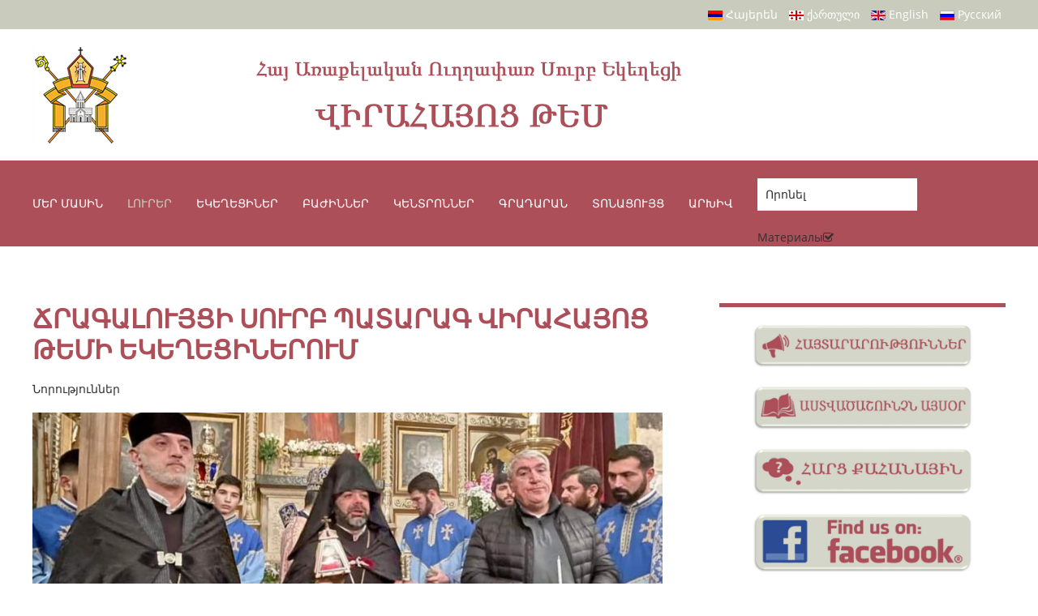

--- FILE ---
content_type: text/html; charset=utf-8
request_url: https://armenianchurch.ge/hy/lurer/lurer-2/2023-01-05-17-09-00
body_size: 61419
content:
<!DOCTYPE html>
<html lang="hy-am" dir="ltr" vocab="http://schema.org/">
    <head>
        <meta http-equiv="X-UA-Compatible" content="IE=edge">
        <meta name="viewport" content="width=device-width, initial-scale=1">
        <link rel="shortcut icon" href="/images/tem_logo_favico.png">
        <link rel="apple-touch-icon-precomposed" href="/images/tem_logo_apple.png">
        <meta charset="utf-8" />
	<base href="https://armenianchurch.ge/hy/lurer/lurer-2/2023-01-05-17-09-00" />
	<meta name="keywords" content="armenianchurch armenian church ge" />
	<meta property="og:type" content="article" />
	<meta property="og:image" content="https://armenianchurch.ge/images/stories/2023/chragaluic/FB_IMG_1672938183169.jpg" />
	<meta property="og:title" content="Ճրագալույցի Սուրբ Պատարագ Վիրահայոց Թեմի եկեղեցիներում" />
	<meta property="og:description" content=" 2023 թվականի հունվարի 5-ի երեկոյան, Սուրբ Ծննդյան և Աստվածահայտնության առաջին տաղավար տոնի կապակցությամբ,Վիրահայոց Թեմի եկեղեցիներում մատուցվեց Սուրբ և Անմահ Պատարագ: Դա Սուրբ Ծննդյան նախատոնակին," />
	<meta property="og:url" content="https://armenianchurch.ge/hy/lurer/lurer-2/2023-01-05-17-09-00" />
	<meta name="author" content="Super User" />
	<meta name="description" content="Diocese of Armenian Apostolic  Orthodox Holy Church in Georgia" />
	<title>Ճրագալույցի Սուրբ Պատարագ Վիրահայոց Թեմի եկեղեցիներում</title>
	<link href="https://armenianchurch.ge/hy/lurer/lurer-2/2023-01-05-17-09-00" rel="alternate" hreflang="hy-AM" />
	<link href="https://armenianchurch.ge/ka/2024-11-29-15-53-15/2019-05-10-22-13-34/2023-01-21-09-12-29?layout=post" rel="alternate" hreflang="ka-GE" />
	<link href="https://armenianchurch.ge/en/news/candlelight-divine-liturgy-in-churches-of-armenian-diocese-in-georgia-2?layout=post" rel="alternate" hreflang="en-GB" />
	<link href="https://armenianchurch.ge/ru/novosti/svyataya-liturgiya-sochelnika-v-tserkvyakh-armyanskoj-eparkhii-v-gruzii?layout=post" rel="alternate" hreflang="ru-RU" />
	<link href="/plugins/content/jllike/js/buttons.min.css?4cd202ee41d41ba85db5881ef43aaf23" rel="stylesheet" />
	<link href="/media/modals/css/bootstrap.min.css?v=11.4.1.p" rel="stylesheet" />
	<link href="/plugins/system/jce/css/content.css?badb4208be409b1335b815dde676300e" rel="stylesheet" />
	<link href="/modules/mod_miniteklivesearch/assets/css/style.css" rel="stylesheet" />
	<link href="https://netdna.bootstrapcdn.com/font-awesome/4.6.0/css/font-awesome.css" rel="stylesheet" />
	<link href="/media/mod_languages/css/template.css?4cd202ee41d41ba85db5881ef43aaf23" rel="stylesheet" />
	<link href="/templates/yootheme/css/theme.11.css?v=1676034509" rel="stylesheet" id="theme-style-css" />
	<style>

            .jllikeproSharesContayner a {border-radius: 0px; margin-left: 10px;}
            .jllikeproSharesContayner i {width: 40px;height: 40px;}
            .jllikeproSharesContayner span {height: 40px;line-height: 40px;font-size: 1rem;}
        
            @media screen and (max-width:800px) {
                .jllikeproSharesContayner {position: fixed;right: 0;bottom: 0; z-index: 999999; background-color: #fff!important;width: 100%;}
                .jllikeproSharesContayner .event-container > div {border-radius: 0; padding: 0; display: block;}
                .like .l-count {display:none}
                .jllikeproSharesContayner a {border-radius: 0!important;margin: 0!important;}
                .l-all-count {margin-left: 10px; margin-right: 10px;}
                .jllikeproSharesContayner i {width: 44px!important; border-radius: 0!important;}
                .l-ico {background-position: 50%!important}
                .likes-block_left {text-align:left;}
                .likes-block_right {text-align:right;}
                .likes-block_center {text-align:center;}
                .button_text {display: none;}
            }
            
	</style>
	<script type="application/json" class="joomla-script-options new">{"csrf.token":"f473ff81cf638ed59e5ecd19f9428d4a","system.paths":{"root":"","base":""},"rl_modals":{"class":"modal_link","defaults":{"opacity":"0.8","initialWidth":"300","initialHeight":"200","maxWidth":"95%","maxHeight":"95%","current":"{current} \/ {total}","previous":"previous","next":"next","close":"close","xhrError":"This content failed to load.","imgError":"This image failed to load."},"auto_correct_size":0,"auto_correct_size_delay":0,"disable_background_scrolling":0,"disable_on_mobile":0,"disable_on_mobile_splash":0,"mobile_max_width":767,"open_by_url":null}}</script>
	<script src="/media/system/js/mootools-core.js?4cd202ee41d41ba85db5881ef43aaf23"></script>
	<script src="/media/system/js/core.js?4cd202ee41d41ba85db5881ef43aaf23"></script>
	<script src="/media/jui/js/jquery.min.js?4cd202ee41d41ba85db5881ef43aaf23"></script>
	<script src="/media/jui/js/jquery-noconflict.js?4cd202ee41d41ba85db5881ef43aaf23"></script>
	<script src="/media/jui/js/jquery-migrate.min.js?4cd202ee41d41ba85db5881ef43aaf23"></script>
	<script src="/plugins/content/jllike/js/buttons.min.js?4cd202ee41d41ba85db5881ef43aaf23"></script>
	<script src="/media/modals/js/jquery.touchSwipe.min.js"></script>
	<script src="/media/modals/js/jquery.modals.min.js?v=11.4.1.p"></script>
	<script src="/media/modals/js/script.min.js?v=11.4.1.p"></script>
	<script src="/templates/yootheme/vendor/assets/uikit/dist/js/uikit.min.js?v=1.19.2"></script>
	<script src="/templates/yootheme/vendor/assets/uikit/dist/js/uikit-icons.min.js?v=1.19.2"></script>
	<script src="/templates/yootheme/js/theme.js?v=1.19.2"></script>
	<script>
            var jllickeproSettings = {
                url : "https://armenianchurch.ge",
                typeGet : "0",
                enableCounters : 1,
                disableMoreLikes : 0,
                isCategory : 0,
                buttonsContayner : "",
                parentContayner : "div.jllikeproSharesContayner",
            };(function($) {
			$(function(){  
				
				var ajax_request;
				var types_model = {"mls_20_ja":"1","mls_20_jc":"0"};
				var types_model_js = encodeURIComponent(JSON.stringify(types_model));
				var moduleid = 280;
				
				// Instance selector function
				jQuery("#instance-selector-mls_mod_280 .subinstance").on("click", function(event) {	
					
					jQuery("#mls-results-cont-mls_mod_280").removeClass("expanded");
					jQuery("#mls-results-mls_mod_280").empty();
					
					if (jQuery(this).find("i").hasClass("fa-check-square-o")) {
						var this_subinstance = jQuery(this).attr("id");
							types_model[this_subinstance] = "0";
							
						jQuery(this).find("i").removeClass("fa-check-square-o");
						jQuery(this).find("i").addClass("fa-square-o");
						jQuery(this).addClass("not-selected");
						
					} else {
						var this_subinstance = jQuery(this).attr("id");
							types_model[this_subinstance] = "1";
							
						jQuery(this).find("i").addClass("fa-check-square-o");
						jQuery(this).find("i").removeClass("fa-square-o");
						jQuery(this).removeClass("not-selected");
					}
					// Encode types
					types_model_js = encodeURIComponent(JSON.stringify(types_model));
				});
												
				// Search input function
				jQuery("#mod-mls-searchword-mls_mod_280").bind("input", function(e) { 
					var this_val = jQuery("#mod-mls-searchword-mls_mod_280").val();
					this_val = encodeURIComponent(this_val);
				
					// Close mls-results-cont if input is empty
					if ((jQuery.trim(this_val)).length == 0) {
						ajax_request.abort();
						jQuery("#close-results-mls_mod_280").hide();
						var container = jQuery("#mls-results-cont-mls_mod_280");
						if (!container.is(e.target)
							&& container.has(e.target).length === 0)
						{
							jQuery("#mls-results-cont-mls_mod_280").removeClass("expanded");
							jQuery("#mls-loading-mls_mod_280 .mls-module-spinner").hide();
						}
					}
			
					if ((jQuery.trim(this_val)).length > 0) {
						
						// Check if there is a pending ajax request
						if(typeof ajax_request !== "undefined")
							ajax_request.abort();
							
						// Spinner
						if (!jQuery("#mls-loading-mls_mod_280 .mls-module-spinner .spinner").length)
							createSpinner("#mls-loading-mls_mod_280 .mls-module-spinner");
						jQuery("#mls-loading-mls_mod_280 .mls-module-spinner").css("display", "inline-block");
						
						// Execute new ajax request
						ajax_request = jQuery.ajax({
							type: "POST",
							async: true,
							cache: false,
							url: "https://armenianchurch.ge/index.php?option=com_miniteklivesearch&task=search.getContent&mlsmodule=6&lang=hy&word=" + this_val + "&moduleid=" + moduleid + "&itemid=0",
							data: "types=" + types_model_js,
							beforeSend: function() {
									jQuery("#mls-results-cont-mls_mod_280").removeClass("expanded");
									jQuery("#instance-selector-cont-mls_mod_280").removeClass("expanded");
									jQuery("#close-results-mls_mod_280").hide();
									chosen = "";
									jQuery("#mls-results-mls_mod_280 li").removeClass("selected");
							},
							success: function(msg) {
									jQuery("#mls-loading-mls_mod_280 .mls-module-spinner").hide();
									jQuery("#mls-loading-mls_mod_280 .mls-module-spinner .spinner").remove();
									jQuery("#close-results-mls_mod_280").show();
									if(msg.length > 2) {
										jQuery("#mls-results-cont-mls_mod_280").addClass("expanded");
										jQuery("#mls-results-mls_mod_280").html(msg);
									} else {
										jQuery("#mls-results-cont-mls_mod_280").removeClass("expanded");
										jQuery("#mls-results-mls_mod_280").empty();
									}
							}
						})	
						
					}
				
				});	
				// End input function
				
				// Search input mouseup
				jQuery("#mod-mls-searchword-mls_mod_280").bind("mouseup", function() {
					
					jQuery("#mls-tooltip-cont-mls_mod_280").addClass("expanded");
					jQuery("#instance-selector-cont-mls_mod_280").removeClass("expanded");
					
					var this_val = jQuery("#mod-mls-searchword-mls_mod_280").val();
					this_val = encodeURIComponent(this_val);
					
					// Cancel ajax on submit form
					jQuery(document).on("submit","#mls-form-mls_mod_280",function() {
						ajax_request.abort();
						jQuery("#mls-loading-mls_mod_280 .mls-module-spinner").hide();
						jQuery("#mls-loading-mls_mod_280 .mls-module-spinner .spinner").remove();
					});
										
					if ((jQuery.trim(this_val)).length > 0) {
						if( !jQuery("#mls-results-mls_mod_280").is(":empty") ) {
							jQuery("#mls-results-cont-mls_mod_280").addClass("expanded");	
						} else {
							
							// Check if there is a pending ajax request
							if(typeof ajax_request !== "undefined")
							ajax_request.abort();
							
							// Spinner
							if (!jQuery("#mls-loading-mls_mod_280 .mls-module-spinner .spinner").length)
								createSpinner("#mls-loading-mls_mod_280 .mls-module-spinner");
							jQuery("#mls-loading-mls_mod_280 .mls-module-spinner").css("display", "inline-block");
						
							// Execute new ajax request
							ajax_request = jQuery.ajax({
								type: "POST",
								async: true,
								cache: false,
								url: "https://armenianchurch.ge/index.php?option=com_miniteklivesearch&task=search.getContent&mlsmodule=6&lang=hy&word=" + this_val + "&moduleid=" + moduleid + "&itemid=0",
								data: "types=" + types_model_js,
								beforeSend: function() {
										jQuery("#mls-results-cont-mls_mod_280").removeClass("expanded");
										jQuery("#instance-selector-cont-mls_mod_280").removeClass("expanded");
										jQuery("#close-results-mls_mod_280").hide();
										chosen = "";
										jQuery("#mls-results-mls_mod_280 li").removeClass("selected");
								},
								success: function(msg) {
										jQuery("#mls-loading-mls_mod_280 .mls-module-spinner").hide();
										jQuery("#mls-loading-mls_mod_280 .mls-module-spinner .spinner").remove();
										jQuery("#close-results-mls_mod_280").show();
										if(msg.length > 2) {
											jQuery("#mls-results-cont-mls_mod_280").addClass("expanded");
											jQuery("#mls-results-mls_mod_280").html(msg);
										} else {
											jQuery("#mls-results-cont-mls_mod_280").removeClass("expanded");
											jQuery("#mls-results-mls_mod_280").empty();
										}
								}
							})
								
						}
					}
				});
				
				// Close mls-results-cont on click outside
				jQuery(document).mouseup(function (e) {
					var container = jQuery(".mls-results-cont");
					if ( !container.is(e.target) && container.has(e.target).length === 0 
						&&  !jQuery("#mod-mls-searchword-mls_mod_280").is(e.target) )
					{
						jQuery(".mls-results-cont").removeClass("expanded");
						chosen = "";
						jQuery("#mls-results-mls_mod_280 li").removeClass("selected");
					}
				});
								
				// Close button function
				jQuery("#close-results-mls_mod_280").on("click", function(event) {	
					jQuery("#mod-mls-searchword-mls_mod_280").val("");
					jQuery(this).hide();
					jQuery("#instance-selector-cont-mls_mod_280").removeClass("expanded");
				});
				
				// Selector button function
				jQuery("#selector-button-mls_mod_280").on("click", function(event) {	
					jQuery("#instance-selector-cont-mls_mod_280").toggleClass("expanded");
				});
				
				// Close instance-selector-cont on click outside
				jQuery(document).mouseup(function (e) {
					var container = jQuery("#instance-selector-cont-mls_mod_280");
					if ( (!container.is(e.target) && container.has(e.target).length === 0)
						&& (!jQuery("#mls-parent-mls_mod_280").is(e.target) && jQuery("#mls-parent-mls_mod_280").has(e.target).length === 0)					
					   )
					{
						jQuery("#instance-selector-cont-mls_mod_280").removeClass("expanded");
					}
				});
				
				// Escape key
				jQuery(document).keyup(function(e) {
  					if (e.keyCode == 27) {
						jQuery("#mls-results-cont-mls_mod_280").removeClass("expanded");
						jQuery("#instance-selector-cont-mls_mod_280").removeClass("expanded");
						chosen = "";
						jQuery("#mls-results-mls_mod_280 li").removeClass("selected");
					}
				});
				
				// Enter key
				jQuery("#mls-form-mls_mod_280").keypress(function(e) {
					if(e.which == 13) {
						if (jQuery("#mls-results-mls_mod_280 li.selected")[0]){
							window.location.href = jQuery("#mls-results-mls_mod_280 li.selected a").attr("href");
							e.preventDefault();
    						return false;
						} else {
							return true;
						}
					}
				});
				
				// Blur input
				jQuery("#mod-mls-searchword-mls_mod_280").bind("blur", function() {
					jQuery("#mls-tooltip-cont-mls_mod_280").removeClass("expanded");
				});
				
				// Initialize spinner
				var createSpinner = function(divIdentifier)
				{ 
					var spinner_options = {
					  lines: 9,
					  length: 3,
					  width: 2,
					  radius: 3,
					  corners: 1,
					  rotate: 0,
					  direction: 1,
					  color: "#058ec4",
					  speed: 1,
					  trail: 52,
					  shadow: false,
					  hwaccel: false,
					  className: "spinner",
					  zIndex: 2e9,
					  top: "50%",
					  left: "50%"
					};
					$(divIdentifier).html(new Spinner(spinner_options).spin().el);
					
					return;
				}
	
			})
		})(jQuery);
		(function($) {
			$(function(){  
			
				jQuery(document).on("submit","#mls-form-mls_mod_280",function() {
					return false;
				});
			
			})
		})(jQuery);
		(function($) {
			$(function(){  
				
				var ajax_request;
				var types_model = {"mls_20_ja":"1","mls_20_jc":"0"};
				var types_model_js = encodeURIComponent(JSON.stringify(types_model));
				var moduleid = 291;
				
				// Instance selector function
				jQuery("#instance-selector-mls_mod_291 .subinstance").on("click", function(event) {	
					
					jQuery("#mls-results-cont-mls_mod_291").removeClass("expanded");
					jQuery("#mls-results-mls_mod_291").empty();
					
					if (jQuery(this).find("i").hasClass("fa-check-square-o")) {
						var this_subinstance = jQuery(this).attr("id");
							types_model[this_subinstance] = "0";
							
						jQuery(this).find("i").removeClass("fa-check-square-o");
						jQuery(this).find("i").addClass("fa-square-o");
						jQuery(this).addClass("not-selected");
						
					} else {
						var this_subinstance = jQuery(this).attr("id");
							types_model[this_subinstance] = "1";
							
						jQuery(this).find("i").addClass("fa-check-square-o");
						jQuery(this).find("i").removeClass("fa-square-o");
						jQuery(this).removeClass("not-selected");
					}
					// Encode types
					types_model_js = encodeURIComponent(JSON.stringify(types_model));
				});
												
				// Search input function
				jQuery("#mod-mls-searchword-mls_mod_291").bind("input", function(e) { 
					var this_val = jQuery("#mod-mls-searchword-mls_mod_291").val();
					this_val = encodeURIComponent(this_val);
				
					// Close mls-results-cont if input is empty
					if ((jQuery.trim(this_val)).length == 0) {
						ajax_request.abort();
						jQuery("#close-results-mls_mod_291").hide();
						var container = jQuery("#mls-results-cont-mls_mod_291");
						if (!container.is(e.target)
							&& container.has(e.target).length === 0)
						{
							jQuery("#mls-results-cont-mls_mod_291").removeClass("expanded");
							jQuery("#mls-loading-mls_mod_291 .mls-module-spinner").hide();
						}
					}
			
					if ((jQuery.trim(this_val)).length > 0) {
						
						// Check if there is a pending ajax request
						if(typeof ajax_request !== "undefined")
							ajax_request.abort();
							
						// Spinner
						if (!jQuery("#mls-loading-mls_mod_291 .mls-module-spinner .spinner").length)
							createSpinner("#mls-loading-mls_mod_291 .mls-module-spinner");
						jQuery("#mls-loading-mls_mod_291 .mls-module-spinner").css("display", "inline-block");
						
						// Execute new ajax request
						ajax_request = jQuery.ajax({
							type: "POST",
							async: true,
							cache: false,
							url: "https://armenianchurch.ge/index.php?option=com_miniteklivesearch&task=search.getContent&mlsmodule=6&lang=hy&word=" + this_val + "&moduleid=" + moduleid + "&itemid=0",
							data: "types=" + types_model_js,
							beforeSend: function() {
									jQuery("#mls-results-cont-mls_mod_291").removeClass("expanded");
									jQuery("#instance-selector-cont-mls_mod_291").removeClass("expanded");
									jQuery("#close-results-mls_mod_291").hide();
									chosen = "";
									jQuery("#mls-results-mls_mod_291 li").removeClass("selected");
							},
							success: function(msg) {
									jQuery("#mls-loading-mls_mod_291 .mls-module-spinner").hide();
									jQuery("#mls-loading-mls_mod_291 .mls-module-spinner .spinner").remove();
									jQuery("#close-results-mls_mod_291").show();
									if(msg.length > 2) {
										jQuery("#mls-results-cont-mls_mod_291").addClass("expanded");
										jQuery("#mls-results-mls_mod_291").html(msg);
									} else {
										jQuery("#mls-results-cont-mls_mod_291").removeClass("expanded");
										jQuery("#mls-results-mls_mod_291").empty();
									}
							}
						})	
						
					}
				
				});	
				// End input function
				
				// Search input mouseup
				jQuery("#mod-mls-searchword-mls_mod_291").bind("mouseup", function() {
					
					jQuery("#mls-tooltip-cont-mls_mod_291").addClass("expanded");
					jQuery("#instance-selector-cont-mls_mod_291").removeClass("expanded");
					
					var this_val = jQuery("#mod-mls-searchword-mls_mod_291").val();
					this_val = encodeURIComponent(this_val);
					
					// Cancel ajax on submit form
					jQuery(document).on("submit","#mls-form-mls_mod_291",function() {
						ajax_request.abort();
						jQuery("#mls-loading-mls_mod_291 .mls-module-spinner").hide();
						jQuery("#mls-loading-mls_mod_291 .mls-module-spinner .spinner").remove();
					});
										
					if ((jQuery.trim(this_val)).length > 0) {
						if( !jQuery("#mls-results-mls_mod_291").is(":empty") ) {
							jQuery("#mls-results-cont-mls_mod_291").addClass("expanded");	
						} else {
							
							// Check if there is a pending ajax request
							if(typeof ajax_request !== "undefined")
							ajax_request.abort();
							
							// Spinner
							if (!jQuery("#mls-loading-mls_mod_291 .mls-module-spinner .spinner").length)
								createSpinner("#mls-loading-mls_mod_291 .mls-module-spinner");
							jQuery("#mls-loading-mls_mod_291 .mls-module-spinner").css("display", "inline-block");
						
							// Execute new ajax request
							ajax_request = jQuery.ajax({
								type: "POST",
								async: true,
								cache: false,
								url: "https://armenianchurch.ge/index.php?option=com_miniteklivesearch&task=search.getContent&mlsmodule=6&lang=hy&word=" + this_val + "&moduleid=" + moduleid + "&itemid=0",
								data: "types=" + types_model_js,
								beforeSend: function() {
										jQuery("#mls-results-cont-mls_mod_291").removeClass("expanded");
										jQuery("#instance-selector-cont-mls_mod_291").removeClass("expanded");
										jQuery("#close-results-mls_mod_291").hide();
										chosen = "";
										jQuery("#mls-results-mls_mod_291 li").removeClass("selected");
								},
								success: function(msg) {
										jQuery("#mls-loading-mls_mod_291 .mls-module-spinner").hide();
										jQuery("#mls-loading-mls_mod_291 .mls-module-spinner .spinner").remove();
										jQuery("#close-results-mls_mod_291").show();
										if(msg.length > 2) {
											jQuery("#mls-results-cont-mls_mod_291").addClass("expanded");
											jQuery("#mls-results-mls_mod_291").html(msg);
										} else {
											jQuery("#mls-results-cont-mls_mod_291").removeClass("expanded");
											jQuery("#mls-results-mls_mod_291").empty();
										}
								}
							})
								
						}
					}
				});
				
				// Close mls-results-cont on click outside
				jQuery(document).mouseup(function (e) {
					var container = jQuery(".mls-results-cont");
					if ( !container.is(e.target) && container.has(e.target).length === 0 
						&&  !jQuery("#mod-mls-searchword-mls_mod_291").is(e.target) )
					{
						jQuery(".mls-results-cont").removeClass("expanded");
						chosen = "";
						jQuery("#mls-results-mls_mod_291 li").removeClass("selected");
					}
				});
								
				// Close button function
				jQuery("#close-results-mls_mod_291").on("click", function(event) {	
					jQuery("#mod-mls-searchword-mls_mod_291").val("");
					jQuery(this).hide();
					jQuery("#instance-selector-cont-mls_mod_291").removeClass("expanded");
				});
				
				// Selector button function
				jQuery("#selector-button-mls_mod_291").on("click", function(event) {	
					jQuery("#instance-selector-cont-mls_mod_291").toggleClass("expanded");
				});
				
				// Close instance-selector-cont on click outside
				jQuery(document).mouseup(function (e) {
					var container = jQuery("#instance-selector-cont-mls_mod_291");
					if ( (!container.is(e.target) && container.has(e.target).length === 0)
						&& (!jQuery("#mls-parent-mls_mod_291").is(e.target) && jQuery("#mls-parent-mls_mod_291").has(e.target).length === 0)					
					   )
					{
						jQuery("#instance-selector-cont-mls_mod_291").removeClass("expanded");
					}
				});
				
				// Escape key
				jQuery(document).keyup(function(e) {
  					if (e.keyCode == 27) {
						jQuery("#mls-results-cont-mls_mod_291").removeClass("expanded");
						jQuery("#instance-selector-cont-mls_mod_291").removeClass("expanded");
						chosen = "";
						jQuery("#mls-results-mls_mod_291 li").removeClass("selected");
					}
				});
				
				// Enter key
				jQuery("#mls-form-mls_mod_291").keypress(function(e) {
					if(e.which == 13) {
						if (jQuery("#mls-results-mls_mod_291 li.selected")[0]){
							window.location.href = jQuery("#mls-results-mls_mod_291 li.selected a").attr("href");
							e.preventDefault();
    						return false;
						} else {
							return true;
						}
					}
				});
				
				// Blur input
				jQuery("#mod-mls-searchword-mls_mod_291").bind("blur", function() {
					jQuery("#mls-tooltip-cont-mls_mod_291").removeClass("expanded");
				});
				
				// Initialize spinner
				var createSpinner = function(divIdentifier)
				{ 
					var spinner_options = {
					  lines: 9,
					  length: 3,
					  width: 2,
					  radius: 3,
					  corners: 1,
					  rotate: 0,
					  direction: 1,
					  color: "#058ec4",
					  speed: 1,
					  trail: 52,
					  shadow: false,
					  hwaccel: false,
					  className: "spinner",
					  zIndex: 2e9,
					  top: "50%",
					  left: "50%"
					};
					$(divIdentifier).html(new Spinner(spinner_options).spin().el);
					
					return;
				}
	
			})
		})(jQuery);
		(function($) {
			$(function(){  
			
				jQuery(document).on("submit","#mls-form-mls_mod_291",function() {
					return false;
				});
			
			})
		})(jQuery);
		document.addEventListener('DOMContentLoaded', function() {
    Array.prototype.slice.call(document.querySelectorAll('a span[id^="cloak"]')).forEach(function(span) {
        span.innerText = span.textContent;
    });
});var $theme = {};
	</script>
	<link href="https://armenianchurch.ge/ru/novosti/svyataya-liturgiya-sochelnika-v-tserkvyakh-armyanskoj-eparkhii-v-gruzii?layout=post" rel="alternate" hreflang="x-default" />
	<script src="/components/com_miniteklivesearch/assets/js/spin.min.js" type="text/javascript"></script>

    <script charset="UTF-8" src="//cdn.sendpulse.com/js/push/2884849aabe5944bece6e031778058bc_1.js" async></script>
      <link rel="image_src" href="https://armenianchurch.ge/images/stories/2023/chragaluic/FB_IMG_1672938183169.jpg" />
</head>
    <body class="">

        
        
        <div class="tm-page">

                        
<div class="tm-header-mobile uk-hidden@m">


    <nav class="uk-navbar-container" uk-navbar>

        
                <div class="uk-navbar-center">
            <a class="uk-navbar-item uk-logo" href="https://armenianchurch.ge">
                <img class="modal"  alt src="/templates/yootheme/cache/armenianchrunch_logo-bf94453c.png" srcset="/templates/yootheme/cache/armenianchrunch_logo-bf94453c.png 48w, /templates/yootheme/cache/armenianchrunch_logo-30128220.png 96w" sizes="(min-width: 48px) 48px" data-width="48" data-height="50">            </a>
        </div>
        
                <div class="uk-navbar-right">

            
                        <a class="uk-navbar-toggle" href="#tm-mobile" uk-toggle>
                                <div uk-navbar-toggle-icon></div>
            </a>
            
            
        </div>
        
    </nav>

    

<div id="tm-mobile" uk-offcanvas mode="slide" overlay>
    <div class="uk-offcanvas-bar">

        <button class="uk-offcanvas-close" type="button" uk-close></button>

        
            
<div class="uk-child-width-1-1" uk-grid>    <div>
<div class="uk-panel" id="module-0">

    
    
<ul class="uk-nav uk-nav-default">
    
	<li class="uk-nav-header uk-parent">Մեր մասին
	<ul class="uk-nav-sub">

		<li><a href="/hy/ekegheciner-2/virahayoc-tem">Վիրահայոց Թեմ</a></li>
		<li><a href="/hy/ekegheciner-2/2021-03-27-04-55-06">Առաջնորդ</a></li>
		<li><a href="/hy/ekegheciner-2/gavazanagirq">Գավազանագիրք</a></li>
		<li><a href="/hy/ekegheciner-2/2021-03-31-13-04-39">Նվիրապետություն</a></li>
		<li><a href="/hy/ekegheciner-2/svyashchennosluzhiteli-2">Հոգևոր դաս</a></li>
		<li><a href="/hy/ekegheciner-2/dimeladzev">Դիմելաձևեր</a></li>
		<li><a href="/hy/ekegheciner-2/karavarman-karucvack">Կառավարման կառուցվածքը</a></li>
		<li><a href="/hy/ekegheciner-2/kanonadrutyun">Կանոնադրություն</a></li></ul></li>
	<li class="uk-active uk-nav-header uk-parent">Լուրեր
	<ul class="uk-nav-sub">

		<li class="uk-active"><a href="/hy/lurer/lurer-2">Նորություններ</a></li>
		<li><a href="/hy/lurer/bibliya-segodnya">Աստվածաշունչն այսօր</a></li>
		<li><a href="/hy/lurer/haytararutiunner">Հայտարարություններ</a></li>
		<li><a href="https://www.youtube.com/user/Hayartun" target="_blank">Տեսանյութեր</a></li>
		<li><a href="https://www.facebook.com/armenianchurch.ge/photos/?ref=page_internal" target="_blank">Լուսանկարներ</a></li></ul></li>
	<li class="uk-nav-header uk-parent">Եկեղեցիներ
	<ul class="uk-nav-sub">

		<li><a href="/hy/ekegheciner/dejstvuyushchie-tserkvi-i-chasovni">Գործող եկեղեցիներ եվ մատուռներ</a></li>
		<li><a href="/hy/ekegheciner/kangun-ev-khonarhvac-chgorcogh-ekegheciner">Կանգուն և խոնարհված չգործող եկեղեցիներ</a></li>
		<li><a href="/hy/ekegheciner/vracakanacvac-ekegheciner">Վրացականացված եկեղեցիներ</a></li>
		<li><a href="/hy/ekegheciner/vochnchacvac-ekegheciner">Խորհրդային տարիներին ոչնչացված եկեղեցիներ</a></li></ul></li>
	<li class="uk-nav-header uk-parent">Բաժիններ
	<ul class="uk-nav-sub">

		<li><a href="/hy/bajinner/arajnordaran">Առաջնորդարան</a></li>
		<li><a href="/hy/bajinner/iravakan">Իրավական</a></li>
		<li><a href="/hy/bajinner/krtutyan">Կրթության</a></li>
		<li><a href="/hy/bajinner/2019-05-27-15-25-09">Մամլո</a></li>
		<li><a href="/hy/bajinner/mshakuyt">Մշակույթի</a></li>
		<li><a href="/hy/bajinner/eritasardakan">Երիտասարդական</a></li>
		<li><a href="/hy/bajinner/finansakan">Ֆինանսական</a></li>
		<li><a href="/hy/bajinner/2019-05-27-17-02-26">Վարչական Բաժին</a></li></ul></li>
	<li class="uk-nav-header uk-parent">Կենտրոններ
	<ul class="uk-nav-sub">

		<li><a href="/hy/2021-03-28-15-54-32/hayartun">Հայարտուն</a></li>
		<li><a href="/hy/2021-03-28-15-54-32/hovh-tumanyani-tun">Հովհ.Թումանյանի տուն</a></li>
		<li><a href="/hy/2021-03-28-15-54-32/sv-grigor-narekatsi-2">Սբ. Գրիգոր Նարեկացի</a></li>
		<li><a href="/hy/2021-03-28-15-54-32/aleksandr-mantashyants">Ալեքսանդր Մանթաշյանց</a></li>
		<li><a href="/hy/2021-03-28-15-54-32/2025-01-15-09-56-27">Կոմիտաս Վարդապետ</a></li>
		<li><a href="/hy/2021-03-28-15-54-32/2021-05-08-17-43-24">Կարապետ արքեպիսկոպոս Բագրատունի</a></li>
		<li><a href="/hy/2021-03-28-15-54-32/2025-01-17-10-49-28">Գոման</a></li>
		<li><a href="/hy/2021-03-28-15-54-32/rafael-dzhavakh">Ռաֆայել Ջավախ</a></li>
		<li><a href="/hy/2021-03-28-15-54-32/2021-05-08-19-11-01">Վարդգես Սուրենյանց</a></li></ul></li>
	<li class="uk-parent"><a href="#">Գրադարան</a>
	<ul class="uk-nav-sub">

		<li><a href="/hy/kron/astvacashunch1">Աստվածաշունչ</a></li>
		<li><a href="/hy/kron/2021-03-31-05-44-56">Հավատամք</a></li>
		<li><a href="/hy/kron/2021-03-29-05-40-33">Աղոթքներ</a></li>
		<li><a href="/hy/kron/2021-03-29-05-40-34">Հոգեւոր գրականություն</a></li>
		<li><a href="/hy/kron/2021-03-31-05-52-53">Քարոզներ/Հոդվածներ</a></li>
		<li><a href="/hy/kron/2021-03-31-05-54-31">Ժամերգություններ</a></li>
		<li><a href="/hy/kron/2021-03-31-05-54-32">Սուրբ Պատարագ</a></li>
		<li><a href="/hy/kron/2021-03-31-05-54-33">Խորհուրդներ</a></li>
		<li><a href="/hy/kron/2021-03-31-05-54-34">Արարողություններ</a></li>
		<li><a href="/hy/kron/2021-03-31-05-54-35">Հանրագիտարան</a></li></ul></li>
	<li><a href="/hy/oracuyc">Տոնացույց</a></li>
	<li class="uk-nav-header uk-parent">ԱՐԽԻՎ
	<ul class="uk-nav-sub">

		<li><a href="http://virahayoctem.ge/hy" target="_blank">Կայքի հին տարբերակը</a></li></ul></li></ul>

</div>
</div>    <div>
<div class="uk-panel" id="module-291">

    
    
<form action="/" method="post" id="mls-form-mls_mod_291" class="form-inline mls-compact mls-form default-theme fade-effect blue-skin">
	
	<div class="mls-form-inner">
	
		<div id="mls-parent-mls_mod_291" class="mls-parent"><div id="selector-button-mls_mod_291" class="selector-button"><i class="fa fa-search"></i></div><input 
						name="searchword" 
						id="mod-mls-searchword-mls_mod_291" 
						maxlength="50" 
						class="inputbox mls-query " 
						type="text" 
						placeholder="Որոնել"  
						autocomplete="off" 
						onblur="if (this.value=='') this.value='Որոնել';" 
						onfocus="if (this.value=='Search') this.value='';" 
						value=""
						/><div id="mls-loading-mls_mod_291" class="mls-loading"><span class="mls-module-spinner"></span></div><div id="close-results-mls_mod_291" class="close-results"><i class="fa fa-times"></i></div></div><div id="instance-selector-cont-mls_mod_291" class="instance-selector-cont"><div id="instance-selector-mls_mod_291" class="instance-selector"><div id="mls_20_ja" class="subinstance  last">Материалы<i class="fa fa-check-square-o"></i></div></div></div><div id="mls-results-cont-mls_mod_291" class="mls-results-cont"><div id="mls-results-mls_mod_291" class="mls-results"></div></div>		
		<input type="hidden" name="task" value="modSearch" />
		<input type="hidden" name="option" value="com_miniteklivesearch" />
		<input type="hidden" name="Itemid" value="0" />
	
	</div>
        
</form>
</div>
</div>    <div>
<div class="uk-panel" id="module-292">

    
    <div class="mod-languages">

	<ul class="lang-inline" dir="ltr">
									<li class="lang-active">
			<a href="https://armenianchurch.ge/hy/lurer/lurer-2/2023-01-05-17-09-00">
							<img src="/media/mod_languages/images/hy_am.gif" alt="Armenian (hy-AM)" title="Armenian (hy-AM)"> Հայերեն						</a>
			</li>
								<li>
			<a href="/ka/2024-11-29-15-53-15/2019-05-10-22-13-34/2023-01-21-09-12-29?layout=post">
							<img src="/media/mod_languages/images/ka_ge.gif" alt="ქართული (საქართველო)" title="ქართული (საქართველო)"> ქართული						</a>
			</li>
								<li>
			<a href="/en/news/candlelight-divine-liturgy-in-churches-of-armenian-diocese-in-georgia-2?layout=post">
							<img src="/media/mod_languages/images/en_gb.gif" alt="English (United Kingdom)" title="English (United Kingdom)"> English						</a>
			</li>
								<li>
			<a href="/ru/novosti/svyataya-liturgiya-sochelnika-v-tserkvyakh-armyanskoj-eparkhii-v-gruzii?layout=post">
							<img src="/media/mod_languages/images/ru_ru.gif" alt="Russian (Russia)" title="Russian (Russia)"> Русский						</a>
			</li>
				</ul>

</div>

</div>
</div></div>

            
    </div>
</div>


</div>


<div class="tm-toolbar tm-toolbar-default uk-visible@m">
    <div class="uk-container uk-flex uk-flex-middle  ">

                <div>
            <div class="uk-grid-medium uk-child-width-auto uk-flex-middle" uk-grid="margin: uk-margin-small-top">

                                <div>
<div class="uk-panel" id="module-tm-1">

    
    
<div class="custom" >
</div>

</div>
</div>
                
                
            </div>
        </div>
        
                <div class="uk-margin-auto-left">
            <div class="uk-grid-medium uk-child-width-auto uk-flex-middle" uk-grid="margin: uk-margin-small-top">
                <div>
<div class="uk-panel" id="module-215">

    
    <div class="mod-languages">

	<ul class="lang-inline" dir="ltr">
									<li class="lang-active">
			<a href="https://armenianchurch.ge/hy/lurer/lurer-2/2023-01-05-17-09-00">
							<img src="/media/mod_languages/images/hy_am.gif" alt="Armenian (hy-AM)" title="Armenian (hy-AM)"> Հայերեն						</a>
			</li>
								<li>
			<a href="/ka/2024-11-29-15-53-15/2019-05-10-22-13-34/2023-01-21-09-12-29?layout=post">
							<img src="/media/mod_languages/images/ka_ge.gif" alt="ქართული (საქართველო)" title="ქართული (საქართველო)"> ქართული						</a>
			</li>
								<li>
			<a href="/en/news/candlelight-divine-liturgy-in-churches-of-armenian-diocese-in-georgia-2?layout=post">
							<img src="/media/mod_languages/images/en_gb.gif" alt="English (United Kingdom)" title="English (United Kingdom)"> English						</a>
			</li>
								<li>
			<a href="/ru/novosti/svyataya-liturgiya-sochelnika-v-tserkvyakh-armyanskoj-eparkhii-v-gruzii?layout=post">
							<img src="/media/mod_languages/images/ru_ru.gif" alt="Russian (Russia)" title="Russian (Russia)"> Русский						</a>
			</li>
				</ul>

</div>

</div>
</div>
            </div>
        </div>
        
    </div>
</div>

<div class="tm-header uk-visible@m" uk-header>





        <div class="tm-headerbar-top">
        <div class="uk-container uk-flex uk-flex-middle">

             
<a href="https://armenianchurch.ge" class="uk-logo">
    <img class="modal"  alt src="/templates/yootheme/cache/logo-hide-1f16891d.jpeg" srcset="/templates/yootheme/cache/logo-hide-1f16891d.jpeg 1w" sizes="(min-width: 1px) 1px" data-width="1" data-height="1"></a>
 
		
		   <div>
<div class="uk-panel logotype" id="module-270">

    
    
<div class="custom" ><div><a href="http://armenianchurch.ge/"><img class="modal"  src="/images/armenianchrunch_logo-arm.png" alt="Հայ Առաքելական Ուղղափառ Սուրբ Եկեղեցու Վիրահայոց Թեմ" /></a></div></div>

</div>
</div>
			

            
        </div>
    </div>
    
    
                <div uk-sticky media="@m" cls-active="uk-navbar-sticky" sel-target=".uk-navbar-container">
        
            <div class="uk-navbar-container">

                <div class="uk-container">
                    <nav class="uk-navbar" uk-navbar="{&quot;align&quot;:&quot;left&quot;,&quot;boundary&quot;:&quot;!.uk-navbar-container&quot;}">

                                                <div class="uk-navbar-left">
                            
<ul class="uk-navbar-nav">
    
	<li class="uk-parent"><a class="" href="#">Մեր մասին</a>
	<div class="uk-navbar-dropdown"><div class="uk-navbar-dropdown-grid uk-child-width-1-1" uk-grid><div><ul class="uk-nav uk-navbar-dropdown-nav">

		<li><a href="/hy/ekegheciner-2/virahayoc-tem">Վիրահայոց Թեմ</a></li>
		<li><a href="/hy/ekegheciner-2/2021-03-27-04-55-06">Առաջնորդ</a></li>
		<li><a href="/hy/ekegheciner-2/gavazanagirq">Գավազանագիրք</a></li>
		<li><a href="/hy/ekegheciner-2/2021-03-31-13-04-39">Նվիրապետություն</a></li>
		<li><a href="/hy/ekegheciner-2/svyashchennosluzhiteli-2">Հոգևոր դաս</a></li>
		<li><a href="/hy/ekegheciner-2/dimeladzev">Դիմելաձևեր</a></li>
		<li><a href="/hy/ekegheciner-2/karavarman-karucvack">Կառավարման կառուցվածքը</a></li>
		<li><a href="/hy/ekegheciner-2/kanonadrutyun">Կանոնադրություն</a></li></ul></div></div></div></li>
	<li class="uk-active uk-parent"><a class="" href="#">Լուրեր</a>
	<div class="uk-navbar-dropdown"><div class="uk-navbar-dropdown-grid uk-child-width-1-1" uk-grid><div><ul class="uk-nav uk-navbar-dropdown-nav">

		<li class="uk-active"><a href="/hy/lurer/lurer-2">Նորություններ</a></li>
		<li><a href="/hy/lurer/bibliya-segodnya">Աստվածաշունչն այսօր</a></li>
		<li><a href="/hy/lurer/haytararutiunner">Հայտարարություններ</a></li>
		<li><a href="https://www.youtube.com/user/Hayartun" target="_blank">Տեսանյութեր</a></li>
		<li><a href="https://www.facebook.com/armenianchurch.ge/photos/?ref=page_internal" target="_blank">Լուսանկարներ</a></li></ul></div></div></div></li>
	<li class="uk-parent"><a class="" href="#">Եկեղեցիներ</a>
	<div class="uk-navbar-dropdown"><div class="uk-navbar-dropdown-grid uk-child-width-1-1" uk-grid><div><ul class="uk-nav uk-navbar-dropdown-nav">

		<li><a href="/hy/ekegheciner/dejstvuyushchie-tserkvi-i-chasovni">Գործող եկեղեցիներ եվ մատուռներ</a></li>
		<li><a href="/hy/ekegheciner/kangun-ev-khonarhvac-chgorcogh-ekegheciner">Կանգուն և խոնարհված չգործող եկեղեցիներ</a></li>
		<li><a href="/hy/ekegheciner/vracakanacvac-ekegheciner">Վրացականացված եկեղեցիներ</a></li>
		<li><a href="/hy/ekegheciner/vochnchacvac-ekegheciner">Խորհրդային տարիներին ոչնչացված եկեղեցիներ</a></li></ul></div></div></div></li>
	<li class="uk-parent"><a class="" href="#">Բաժիններ</a>
	<div class="uk-navbar-dropdown"><div class="uk-navbar-dropdown-grid uk-child-width-1-1" uk-grid><div><ul class="uk-nav uk-navbar-dropdown-nav">

		<li><a href="/hy/bajinner/arajnordaran">Առաջնորդարան</a></li>
		<li><a href="/hy/bajinner/iravakan">Իրավական</a></li>
		<li><a href="/hy/bajinner/krtutyan">Կրթության</a></li>
		<li><a href="/hy/bajinner/2019-05-27-15-25-09">Մամլո</a></li>
		<li><a href="/hy/bajinner/mshakuyt">Մշակույթի</a></li>
		<li><a href="/hy/bajinner/eritasardakan">Երիտասարդական</a></li>
		<li><a href="/hy/bajinner/finansakan">Ֆինանսական</a></li>
		<li><a href="/hy/bajinner/2019-05-27-17-02-26">Վարչական Բաժին</a></li></ul></div></div></div></li>
	<li class="uk-parent"><a class="" href="#">Կենտրոններ</a>
	<div class="uk-navbar-dropdown"><div class="uk-navbar-dropdown-grid uk-child-width-1-1" uk-grid><div><ul class="uk-nav uk-navbar-dropdown-nav">

		<li><a href="/hy/2021-03-28-15-54-32/hayartun">Հայարտուն</a></li>
		<li><a href="/hy/2021-03-28-15-54-32/hovh-tumanyani-tun">Հովհ.Թումանյանի տուն</a></li>
		<li><a href="/hy/2021-03-28-15-54-32/sv-grigor-narekatsi-2">Սբ. Գրիգոր Նարեկացի</a></li>
		<li><a href="/hy/2021-03-28-15-54-32/aleksandr-mantashyants">Ալեքսանդր Մանթաշյանց</a></li>
		<li><a href="/hy/2021-03-28-15-54-32/2025-01-15-09-56-27">Կոմիտաս Վարդապետ</a></li>
		<li><a href="/hy/2021-03-28-15-54-32/2021-05-08-17-43-24">Կարապետ արքեպիսկոպոս Բագրատունի</a></li>
		<li><a href="/hy/2021-03-28-15-54-32/2025-01-17-10-49-28">Գոման</a></li>
		<li><a href="/hy/2021-03-28-15-54-32/rafael-dzhavakh">Ռաֆայել Ջավախ</a></li>
		<li><a href="/hy/2021-03-28-15-54-32/2021-05-08-19-11-01">Վարդգես Սուրենյանց</a></li></ul></div></div></div></li>
	<li class="uk-parent"><a href="#">Գրադարան</a>
	<div class="uk-navbar-dropdown uk-navbar-dropdown-width-2"><div class="uk-navbar-dropdown-grid uk-child-width-1-2" uk-grid><div><ul class="uk-nav uk-navbar-dropdown-nav">

		<li><a href="/hy/kron/astvacashunch1">Աստվածաշունչ</a></li>
		<li><a href="/hy/kron/2021-03-31-05-44-56">Հավատամք</a></li>
		<li><a href="/hy/kron/2021-03-29-05-40-33">Աղոթքներ</a></li>
		<li><a href="/hy/kron/2021-03-29-05-40-34">Հոգեւոր գրականություն</a></li>
		<li><a href="/hy/kron/2021-03-31-05-52-53">Քարոզներ/Հոդվածներ</a></li></ul></div><div><ul class="uk-nav uk-navbar-dropdown-nav">

		<li><a href="/hy/kron/2021-03-31-05-54-31">Ժամերգություններ</a></li>
		<li><a href="/hy/kron/2021-03-31-05-54-32">Սուրբ Պատարագ</a></li>
		<li><a href="/hy/kron/2021-03-31-05-54-33">Խորհուրդներ</a></li>
		<li><a href="/hy/kron/2021-03-31-05-54-34">Արարողություններ</a></li>
		<li><a href="/hy/kron/2021-03-31-05-54-35">Հանրագիտարան</a></li></ul></div></div></div></li>
	<li><a href="/hy/oracuyc">Տոնացույց</a></li>
	<li class="uk-parent"><a class="" href="#">ԱՐԽԻՎ</a>
	<div class="uk-navbar-dropdown"><div class="uk-navbar-dropdown-grid uk-child-width-1-1" uk-grid><div><ul class="uk-nav uk-navbar-dropdown-nav">

		<li><a href="http://virahayoctem.ge/hy" target="_blank">Կայքի հին տարբերակը</a></li></ul></div></div></div></li></ul>

<div class="uk-navbar-item" id="module-280">

    
    
<form action="/" method="post" id="mls-form-mls_mod_280" class="form-inline mls-compact mls-form default-theme fade-effect blue-skin">
	
	<div class="mls-form-inner">
	
		<div id="mls-parent-mls_mod_280" class="mls-parent"><div id="selector-button-mls_mod_280" class="selector-button"><i class="fa fa-search"></i></div><input 
						name="searchword" 
						id="mod-mls-searchword-mls_mod_280" 
						maxlength="50" 
						class="inputbox mls-query " 
						type="text" 
						placeholder="Որոնել"  
						autocomplete="off" 
						onblur="if (this.value=='') this.value='Որոնել';" 
						onfocus="if (this.value=='Search') this.value='';" 
						value=""
						/><div id="mls-loading-mls_mod_280" class="mls-loading"><span class="mls-module-spinner"></span></div><div id="close-results-mls_mod_280" class="close-results"><i class="fa fa-times"></i></div></div><div id="instance-selector-cont-mls_mod_280" class="instance-selector-cont"><div id="instance-selector-mls_mod_280" class="instance-selector"><div id="mls_20_ja" class="subinstance  last">Материалы<i class="fa fa-check-square-o"></i></div></div></div><div id="mls-results-cont-mls_mod_280" class="mls-results-cont"><div id="mls-results-mls_mod_280" class="mls-results"></div></div>		
		<input type="hidden" name="task" value="modSearch" />
		<input type="hidden" name="option" value="com_miniteklivesearch" />
		<input type="hidden" name="Itemid" value="0" />
	
	</div>
        
</form>
</div>

                        </div>
                        
                        
                    </nav>
                </div>

            </div>

                </div>
        
    


</div>
            
            

            
            <div id="tm-main"  class="tm-main uk-section uk-section-default" uk-height-viewport="expand: true">
                <div class="uk-container">

                    
                    <div class="uk-grid uk-grid-large" uk-grid>
                        <div class="uk-width-expand@m">

                    
                            
            
            <div id="system-message-container">
</div>

            <article id="article-5809" class="uk-article" data-permalink="http://armenianchurch.ge/hy/lurer/lurer-2/2023-01-05-17-09-00" typeof="Article">

    <meta property="name" content="Ճրագալույցի Սուրբ Պատարագ Վիրահայոց Թեմի եկեղեցիներում">
    <meta property="author" typeof="Person" content="Super User">
    <meta property="dateModified" content="2023-01-21T09:15:42+03:00">
    <meta property="datePublished" content="2023-01-05T17:09:00+03:00">
    <meta class="uk-margin-remove-adjacent" property="articleSection" content="Նորություններ">

    
    
        
                    <h1 class="uk-margin-large-top uk-margin-remove-bottom uk-article-title">
                Ճրագալույցի Սուրբ Պատարագ Վիրահայոց Թեմի եկեղեցիներում            </h1>
        
                                <p class="uk-margin-top uk-margin-remove-bottom uk-article-meta">
                                <a href="/hy/lurer/lurer-2" >Նորություններ</a>                </p>
                        
        
        
            
            
    <div class="uk-text-center uk-margin-top" property="image" typeof="ImageObject">
                    <img class="modal"  uk-img property="url" alt data-src="/templates/yootheme/cache/FB_IMG_1672938183169-cb2ad9a0.jpeg" data-srcset="/templates/yootheme/cache/FB_IMG_1672938183169-765d7dad.jpeg 768w, /templates/yootheme/cache/FB_IMG_1672938183169-cb2ad9a0.jpeg 913w" data-sizes="(min-width: 913px) 913px" data-width="913" data-height="516">            </div>

    
            
        
        
        
                <div  class="uk-margin-top" property="text">
                            
 
<p style="text-align: justify;">2023 թվականի հունվարի 5-ի երեկոյան, Սուրբ Ծննդյան և Աստվածահայտնության առաջին տաղավար տոնի կապակցությամբ,Վիրահայոց Թեմի եկեղեցիներում մատուցվեց Սուրբ և Անմահ Պատարագ: Դա Սուրբ Ծննդյան նախատոնակին, եկեղեցիներում մատուցված Ճրագալույցի Սուրբ Պատարագն էր:</p>
<p style="text-align: justify;">Նախատոնակ օրը բազմամարդ էին Թբիլիսիի, Բաթումի, Սամցխե Ջավախքի, Քվեմո Քարթլիի տարածաշրջանների &nbsp;հայոց եկեղեցիները:&nbsp; Ըստ ծիսական ավանդույթի,&nbsp; հավատացյալները եկել էին առաջինը լսելու Տեր Հիսուս Քրիստոսի ծննդյան ավետիսը: Մինչ Սբ. Պատարագի սկսվելը, եկեղեցիներում կատարվեց Երեկոյան ժամերգություն, ընթերցվեցին օրվան հարիր Սուրբգրային տարբեր հատվածներ:</p>
<p style="text-align: justify;">Հավատացյալներով լեցուն էր Թբիլիսիում գործող հայոց եկեղեցիները՝ Սուրբ Գևորգ առաջնորդանիստը և Հավլաբարի Սուրբ Էջմիածինը:&nbsp; Վիրահայոց Թեմի առաջնորդ&nbsp; հոգեշնորհ Տեր Կիրակոս վարդապետ Դավթյանի հանդիսապետությամբ, առաջնորդանիստ եկեղեցում Սուրբ և Անմահ պատարագ մատուցեց Քվեմո Քարթլիի տարածաշրջանի Շահումյան, Կարմիր և Աղքյորփի գյուղերի հոգևոր հովիվ հոգեշնորհ Տեր Զավեն վարդապետ Յազիչյանը, իսկ Հավլաբարի Սուրբ Էջմիածին եկեղեցում&nbsp; օրվա Պատարագիչն էր արժանապատիվ Տեր Հովսեփ քահանա Հարությունյանը:&nbsp;</p>
<p style="text-align: justify;">Հգշ. Տեր Զավեն վարդապետն իր քարոզում անդրադարձ կատարեց&nbsp; Հիսուս Քրիստոսի Սուրբ Ծնունդի խորհրդին՝ որպես պարգև մարդկությանը մեղքերից ձերբազատվելու,&nbsp; ցավերն ամոքելու, հույս և ապավեն դառնալու, նրան դեպի Երկնային թագավորություն առաջնորդելու աստվածային ուղի: Հայր Սուրբը&nbsp;&nbsp; խոսեց&nbsp; Աստծու կողմից իր մարդացած որդու միջոցով ներշնչած հույսի&nbsp; և&nbsp; վստահության մասին, որը հավատացյալին ամուր է պահում&nbsp; իր հավատքին:</p>
<p><!-- START: Modals --><a href="/images/stories/2023/chragaluic/323445.jpg" class="modal_link rl_modals_image" aria-label="323445" data-modal-rel="gallery_696715263bcec" data-modal-title="323445" data-modal-image="true" data-modal-class-name="is_image"><img alt="323445" width="2048" height="1392" title="323445" src="/images/stories/2023/chragaluic/323445.jpg"></a><!-- END: Modals --></p>
<p style="text-align: justify;">Հավարտ Ս. Պատարագի Թեմակալ առաջնորդ հգշ. Տեր Կիրակոս վարդապետ Դավթյանը &nbsp;վառեց կենսատու մոմը, որը խորհրդանշում է նաև բեթղեհեմյան աստղի լույսը, որն առաջնորդեց մոգերին դեպի Հիսուս Մանուկը, ով Աստծու Որդին էր և առաջնորդեց&nbsp; մարդկանց&nbsp; դեպի ճշմարիտ Լույսը: Հիսուս Քրիստոսին խորհրդանշող լույսը բաշխվեց ներկա հավատացյալներին: Նրանք եկեղեցում վառված ճրագներով իրենց հետ տարան Սուրբ Ծննդյան ավետիսը և աստվածային լույսը:</p>
<p style="text-align: justify;">Սբ. Պատարագի արարողությունից հետո հոգևորականների թափորը շարժվեց դեպի թեմակալ առաջնորդի նստավայր, որտեղ կատարվեց տնօրհնեքի կարգ:</p>
<p style="text-align: justify;">Հայ Առաքելական Սուրբ եկեղեցին հինգ տաղավար տոներից երկուսի՝ Սուրբ Ծնունդին և Սուրբ Զատկին նախորդ օրերը կոչում է ճրագալոյց: «Ճրագալոյց» անունը ծագել է «ճրագ լուցանել» արտահայտությունից, որ նշանակում է ճրագ վառել, մոմ վառել: Այդ օրը երեկոյան, մարդիկ եկեղեցում վառած ճրագները տանում են իրենց տները: Ըստ Հայոց &nbsp;Եկեղեցու՝ ավարտվում է Սբ. Ծննդյանը նախորդող մեկշաբաթյա պահոց շրջանը:&nbsp;&nbsp; Սուրբ ծննդյան տոնն սկսվում է հունվարի 5-ի երեկոյան և շարունակվում կեսգիշերից հետո:</p>
<p><!-- START: Modals --><a href="/images/stories/2023/chragaluic/3244676.jpg" class="modal_link rl_modals_image" aria-label="3244676" data-modal-rel="gallery_696715263bcec" data-modal-title="3244676" data-modal-image="true" data-modal-class-name="is_image"><img alt="3244676" width="2048" height="1256" title="3244676" src="/images/stories/2023/chragaluic/3244676.jpg"></a><!-- END: Modals --></p>
<p><!-- START: Modals --><a href="/images/stories/2023/chragaluic/3242556.jpg" class="modal_link rl_modals_image" aria-label="3242556" data-modal-rel="gallery_696715263bcec" data-modal-title="3242556" data-modal-image="true" data-modal-class-name="is_image"><img alt="3242556" width="2048" height="1272" title="3242556" src="/images/stories/2023/chragaluic/3242556.jpg"></a><!-- END: Modals --></p>				<div class="jllikeproSharesContayner jllikepro_5809">
				<input type="hidden" class="link-to-share" id="link-to-share-5809" value="https://armenianchurch.ge/hy/lurer/lurer-2/2023-01-05-17-09-00"/>
				<input type="hidden" class="share-title" id="share-title-5809" value="Ճրագալույցի Սուրբ Պատարագ Վիրահայոց Թեմի եկեղեցիներում"/>
				<input type="hidden" class="share-image" id="share-image-5809" value="https://armenianchurch.ge/images/stories/2023/chragaluic/FB_IMG_1672938183169.jpg"/>
				<input type="hidden" class="share-desc" id="share-desc-5809" value=" 2023 թվականի հունվարի 5-ի երեկոյան, Սուրբ Ծննդյան և Աստվածահայտնության առաջին տաղավար տոնի կապակցությամբ,Վիրահայոց Թեմի եկեղեցիներում մատուցվեց Սուրբ և Անմահ Պատարագ: Դա Սուրբ Ծննդյան նախատոնակին,"/>
				<input type="hidden" class="share-id" value="5809"/>
				<div class="event-container" >
				<div class="likes-block_left">					<a title="FaceBook" class="like l-fb" id="l-fb-5809">
					<i class="l-ico"></i>
					<span class="l-count"></span>
					</a>					<a title="Vkontakte" class="like l-vk" id="l-vk-5809">
					<i class="l-ico"></i>
					<span class="l-count"></span>
					</a>					<a title="Odnoklassniki" class="like l-ok" id="l-ok-5809">
					<i class="l-ico"></i>
					<span class="l-count"></span>
					</a>					<a title="Twitter" class="like l-tw" id="l-tw-5809">
					<i class="l-ico"></i>
					<span class="l-count"></span>
					</a>					<a title="WhatsApp" class="like l-wa" id="l-wa-5809">
					<i class="l-ico"></i>
					<span class="l-count"></span>
					</a>					<a title="Viber" class="like l-vi" id="l-vi-5809">
					<i class="l-ico"></i>
					<span class="l-count"></span>
					</a>					</div>
				</div>
			</div>                    </div>
        
        
        
        
        
        
        
    
</article>

            
            
                                                </div>

                        
<aside id="tm-sidebar" class="tm-sidebar uk-width-1-3@m">
    
<div class="uk-child-width-1-1" uk-grid>    <div>
<div class="uk-card uk-card-body uk-card-default" id="module-379">

    
    
<div class="custom" ><p><a href="/hy/lurer/haytararutiunner"><img class="modal"  src="/images/stories/right_column/haytararutiunner.jpg" alt="" /></a></p>
<p><a href="/hy/lurer/bibliya-segodnya"><img class="modal"  src="/images/stories/right_column/astvacashunchn_aysor.jpg" alt="" /></a></p>
<p><a href="/hy/harcqahanain"><img class="modal"  src="/images/stories/right_column/harc_qahanain.jpg" alt="" /></a></p>
<p><a href="https://www.facebook.com/armenianchurch.ge" target="_blank" rel="noopener noreferrer"><img class="modal"  src="/images/stories/right_column/facebook.jpg" alt="" /></a></p>
<p><a href="https://www.youtube.com/channel/UCnYQ_RWaAObGP4VrKu_BLVQ" target="_blank" rel="noopener noreferrer"><img class="modal"  src="/images/stories/right_column/youtube.jpg" alt="" /></a></p></div>

</div>
</div></div>
</aside>


                    </div>
                     
                </div>
            </div>
            
            

            
<div class="uk-section-muted uk-section uk-section-small">
    
        
        
        
            
            <div class="uk-container"><div class="uk-grid-margin" uk-grid>
<div class="uk-width-expand@m">
    
        
            
            
                <div>
<div class="uk-child-width-1-1" uk-grid>    <div>
<div class="uk-panel" id="module-274">

        <h3>

                    Կոնտակտ        
    </h3>
    
    
<div class="custom" ><div>5, Samghebro St., 0105 – Tbilisi, Georgia<br />Phone: +995322724111<br />Email: <span id="cloak3b7a809fc203dc703ae300a74e125a0d">Այս էլ-փոստի հասցեն ծածկագրված է թափոնափոստի բոթերից։ Այն տեսնելու համար անհրաժեշտ է միացնել JavaScript։</span><script type='text/javascript'>
				document.getElementById('cloak3b7a809fc203dc703ae300a74e125a0d').innerHTML = '';
				var prefix = '&#109;a' + 'i&#108;' + '&#116;o';
				var path = 'hr' + 'ef' + '=';
				var addy3b7a809fc203dc703ae300a74e125a0d = 'c&#111;nt&#97;ct' + '&#64;';
				addy3b7a809fc203dc703ae300a74e125a0d = addy3b7a809fc203dc703ae300a74e125a0d + '&#97;rm&#101;n&#105;&#97;nch&#117;rch' + '&#46;' + 'g&#101;';
				var addy_text3b7a809fc203dc703ae300a74e125a0d = 'c&#111;nt&#97;ct' + '&#64;' + '&#97;rm&#101;n&#105;&#97;nch&#117;rch' + '&#46;' + 'g&#101;';document.getElementById('cloak3b7a809fc203dc703ae300a74e125a0d').innerHTML += '<a ' + path + '\'' + prefix + ':' + addy3b7a809fc203dc703ae300a74e125a0d + '\'>'+addy_text3b7a809fc203dc703ae300a74e125a0d+'<\/a>';
		</script></div></div>

</div>
</div></div></div>
            
        
    
</div>

<div class="uk-width-expand@m">
    
        
            
            
                
            
        
    
</div>

<div class="uk-width-expand@m">
    
        
            
            
                
<div class="uk-margin uk-text-center">
        <img class="modal"  class="el-image" alt data-src="/templates/yootheme/cache/armenianchrunch_logo-0154ecbe.png" data-srcset="/templates/yootheme/cache/armenianchrunch_logo-0154ecbe.png 100w" data-sizes="(min-width: 100px) 100px" data-width="100" data-height="104" uk-img>    
    
</div>

<div class="uk-margin uk-text-center">    <div class="uk-child-width-auto uk-grid-small uk-flex-center" uk-grid>
            <div>
            <a class="el-link uk-icon-button" target="_blank" href="https://www.facebook.com/armenianchurch.ge" uk-icon="icon: facebook;"></a>        </div>
            <div>
            <a class="el-link uk-icon-button" target="_blank" href="https://www.youtube.com/@AACGeorgia" uk-icon="icon: youtube;"></a>        </div>
    
    </div>
</div>

            
        
    
</div>
</div></div>
            
        
    
</div>

<div class="uk-section-primary uk-section uk-section-xsmall">
    
        
        
        
            
            <div class="uk-container"><div class="uk-grid-margin" uk-grid>
<div class="uk-width-2-3@m">
    
        
            
            
                <div class="uk-margin"><p>&nbsp;©2025 armenianchurch.ge</p></div>
            
        
    
</div>

<div class="uk-width-expand@m">
    
        
            
            
                <div class="uk-margin uk-text-right"><a href="#" uk-totop uk-scroll></a></div>
            
        
    
</div>
</div></div>
            
        
    
</div>

        </div>

        
        

    </body>
</html>
